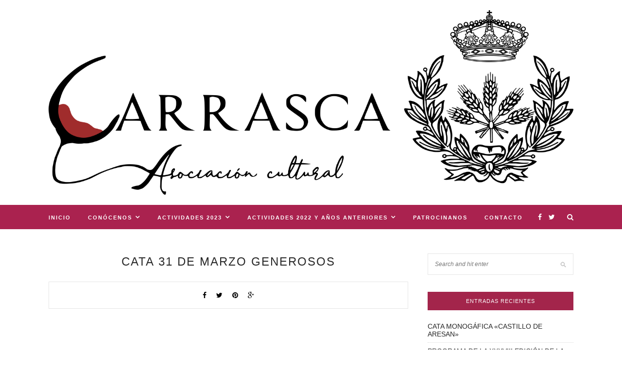

--- FILE ---
content_type: text/html; charset=UTF-8
request_url: http://lacarrascaupm.com/cata-31-de-marzo-generosos-2
body_size: 7964
content:
<!DOCTYPE html>
<html lang="es">
<head>

	<meta charset="UTF-8">
	<meta http-equiv="X-UA-Compatible" content="IE=edge">
	<meta name="viewport" content="width=device-width, initial-scale=1">
	<link rel="profile" href="http://gmpg.org/xfn/11" />
	<link rel="alternate" type="application/rss+xml" title="Asociación Cultural La Carrasca RSS Feed" href="http://lacarrascaupm.com/feed" />
	<link rel="alternate" type="application/atom+xml" title="Asociación Cultural La Carrasca Atom Feed" href="http://lacarrascaupm.com/feed/atom" />
	<link rel="pingback" href="http://lacarrascaupm.com/xmlrpc.php" />
	
	<title>Cata 31 de marzo Generosos &#8211; Asociación Cultural La Carrasca</title>
<meta name='robots' content='max-image-preview:large' />
<link rel='dns-prefetch' href='//fonts.googleapis.com' />
<link rel='dns-prefetch' href='//s.w.org' />
<link rel="alternate" type="application/rss+xml" title="Asociación Cultural La Carrasca &raquo; Feed" href="http://lacarrascaupm.com/feed" />
<link rel="alternate" type="application/rss+xml" title="Asociación Cultural La Carrasca &raquo; Feed de los comentarios" href="http://lacarrascaupm.com/comments/feed" />
<script type="text/javascript">
window._wpemojiSettings = {"baseUrl":"https:\/\/s.w.org\/images\/core\/emoji\/13.1.0\/72x72\/","ext":".png","svgUrl":"https:\/\/s.w.org\/images\/core\/emoji\/13.1.0\/svg\/","svgExt":".svg","source":{"concatemoji":"http:\/\/lacarrascaupm.com\/wp-includes\/js\/wp-emoji-release.min.js?ver=5.9.12"}};
/*! This file is auto-generated */
!function(e,a,t){var n,r,o,i=a.createElement("canvas"),p=i.getContext&&i.getContext("2d");function s(e,t){var a=String.fromCharCode;p.clearRect(0,0,i.width,i.height),p.fillText(a.apply(this,e),0,0);e=i.toDataURL();return p.clearRect(0,0,i.width,i.height),p.fillText(a.apply(this,t),0,0),e===i.toDataURL()}function c(e){var t=a.createElement("script");t.src=e,t.defer=t.type="text/javascript",a.getElementsByTagName("head")[0].appendChild(t)}for(o=Array("flag","emoji"),t.supports={everything:!0,everythingExceptFlag:!0},r=0;r<o.length;r++)t.supports[o[r]]=function(e){if(!p||!p.fillText)return!1;switch(p.textBaseline="top",p.font="600 32px Arial",e){case"flag":return s([127987,65039,8205,9895,65039],[127987,65039,8203,9895,65039])?!1:!s([55356,56826,55356,56819],[55356,56826,8203,55356,56819])&&!s([55356,57332,56128,56423,56128,56418,56128,56421,56128,56430,56128,56423,56128,56447],[55356,57332,8203,56128,56423,8203,56128,56418,8203,56128,56421,8203,56128,56430,8203,56128,56423,8203,56128,56447]);case"emoji":return!s([10084,65039,8205,55357,56613],[10084,65039,8203,55357,56613])}return!1}(o[r]),t.supports.everything=t.supports.everything&&t.supports[o[r]],"flag"!==o[r]&&(t.supports.everythingExceptFlag=t.supports.everythingExceptFlag&&t.supports[o[r]]);t.supports.everythingExceptFlag=t.supports.everythingExceptFlag&&!t.supports.flag,t.DOMReady=!1,t.readyCallback=function(){t.DOMReady=!0},t.supports.everything||(n=function(){t.readyCallback()},a.addEventListener?(a.addEventListener("DOMContentLoaded",n,!1),e.addEventListener("load",n,!1)):(e.attachEvent("onload",n),a.attachEvent("onreadystatechange",function(){"complete"===a.readyState&&t.readyCallback()})),(n=t.source||{}).concatemoji?c(n.concatemoji):n.wpemoji&&n.twemoji&&(c(n.twemoji),c(n.wpemoji)))}(window,document,window._wpemojiSettings);
</script>
<style type="text/css">
img.wp-smiley,
img.emoji {
	display: inline !important;
	border: none !important;
	box-shadow: none !important;
	height: 1em !important;
	width: 1em !important;
	margin: 0 0.07em !important;
	vertical-align: -0.1em !important;
	background: none !important;
	padding: 0 !important;
}
</style>
	<link rel='stylesheet' id='wp-block-library-css'  href='http://lacarrascaupm.com/wp-includes/css/dist/block-library/style.min.css?ver=5.9.12' type='text/css' media='all' />
<style id='global-styles-inline-css' type='text/css'>
body{--wp--preset--color--black: #000000;--wp--preset--color--cyan-bluish-gray: #abb8c3;--wp--preset--color--white: #ffffff;--wp--preset--color--pale-pink: #f78da7;--wp--preset--color--vivid-red: #cf2e2e;--wp--preset--color--luminous-vivid-orange: #ff6900;--wp--preset--color--luminous-vivid-amber: #fcb900;--wp--preset--color--light-green-cyan: #7bdcb5;--wp--preset--color--vivid-green-cyan: #00d084;--wp--preset--color--pale-cyan-blue: #8ed1fc;--wp--preset--color--vivid-cyan-blue: #0693e3;--wp--preset--color--vivid-purple: #9b51e0;--wp--preset--gradient--vivid-cyan-blue-to-vivid-purple: linear-gradient(135deg,rgba(6,147,227,1) 0%,rgb(155,81,224) 100%);--wp--preset--gradient--light-green-cyan-to-vivid-green-cyan: linear-gradient(135deg,rgb(122,220,180) 0%,rgb(0,208,130) 100%);--wp--preset--gradient--luminous-vivid-amber-to-luminous-vivid-orange: linear-gradient(135deg,rgba(252,185,0,1) 0%,rgba(255,105,0,1) 100%);--wp--preset--gradient--luminous-vivid-orange-to-vivid-red: linear-gradient(135deg,rgba(255,105,0,1) 0%,rgb(207,46,46) 100%);--wp--preset--gradient--very-light-gray-to-cyan-bluish-gray: linear-gradient(135deg,rgb(238,238,238) 0%,rgb(169,184,195) 100%);--wp--preset--gradient--cool-to-warm-spectrum: linear-gradient(135deg,rgb(74,234,220) 0%,rgb(151,120,209) 20%,rgb(207,42,186) 40%,rgb(238,44,130) 60%,rgb(251,105,98) 80%,rgb(254,248,76) 100%);--wp--preset--gradient--blush-light-purple: linear-gradient(135deg,rgb(255,206,236) 0%,rgb(152,150,240) 100%);--wp--preset--gradient--blush-bordeaux: linear-gradient(135deg,rgb(254,205,165) 0%,rgb(254,45,45) 50%,rgb(107,0,62) 100%);--wp--preset--gradient--luminous-dusk: linear-gradient(135deg,rgb(255,203,112) 0%,rgb(199,81,192) 50%,rgb(65,88,208) 100%);--wp--preset--gradient--pale-ocean: linear-gradient(135deg,rgb(255,245,203) 0%,rgb(182,227,212) 50%,rgb(51,167,181) 100%);--wp--preset--gradient--electric-grass: linear-gradient(135deg,rgb(202,248,128) 0%,rgb(113,206,126) 100%);--wp--preset--gradient--midnight: linear-gradient(135deg,rgb(2,3,129) 0%,rgb(40,116,252) 100%);--wp--preset--duotone--dark-grayscale: url('#wp-duotone-dark-grayscale');--wp--preset--duotone--grayscale: url('#wp-duotone-grayscale');--wp--preset--duotone--purple-yellow: url('#wp-duotone-purple-yellow');--wp--preset--duotone--blue-red: url('#wp-duotone-blue-red');--wp--preset--duotone--midnight: url('#wp-duotone-midnight');--wp--preset--duotone--magenta-yellow: url('#wp-duotone-magenta-yellow');--wp--preset--duotone--purple-green: url('#wp-duotone-purple-green');--wp--preset--duotone--blue-orange: url('#wp-duotone-blue-orange');--wp--preset--font-size--small: 13px;--wp--preset--font-size--medium: 20px;--wp--preset--font-size--large: 36px;--wp--preset--font-size--x-large: 42px;}.has-black-color{color: var(--wp--preset--color--black) !important;}.has-cyan-bluish-gray-color{color: var(--wp--preset--color--cyan-bluish-gray) !important;}.has-white-color{color: var(--wp--preset--color--white) !important;}.has-pale-pink-color{color: var(--wp--preset--color--pale-pink) !important;}.has-vivid-red-color{color: var(--wp--preset--color--vivid-red) !important;}.has-luminous-vivid-orange-color{color: var(--wp--preset--color--luminous-vivid-orange) !important;}.has-luminous-vivid-amber-color{color: var(--wp--preset--color--luminous-vivid-amber) !important;}.has-light-green-cyan-color{color: var(--wp--preset--color--light-green-cyan) !important;}.has-vivid-green-cyan-color{color: var(--wp--preset--color--vivid-green-cyan) !important;}.has-pale-cyan-blue-color{color: var(--wp--preset--color--pale-cyan-blue) !important;}.has-vivid-cyan-blue-color{color: var(--wp--preset--color--vivid-cyan-blue) !important;}.has-vivid-purple-color{color: var(--wp--preset--color--vivid-purple) !important;}.has-black-background-color{background-color: var(--wp--preset--color--black) !important;}.has-cyan-bluish-gray-background-color{background-color: var(--wp--preset--color--cyan-bluish-gray) !important;}.has-white-background-color{background-color: var(--wp--preset--color--white) !important;}.has-pale-pink-background-color{background-color: var(--wp--preset--color--pale-pink) !important;}.has-vivid-red-background-color{background-color: var(--wp--preset--color--vivid-red) !important;}.has-luminous-vivid-orange-background-color{background-color: var(--wp--preset--color--luminous-vivid-orange) !important;}.has-luminous-vivid-amber-background-color{background-color: var(--wp--preset--color--luminous-vivid-amber) !important;}.has-light-green-cyan-background-color{background-color: var(--wp--preset--color--light-green-cyan) !important;}.has-vivid-green-cyan-background-color{background-color: var(--wp--preset--color--vivid-green-cyan) !important;}.has-pale-cyan-blue-background-color{background-color: var(--wp--preset--color--pale-cyan-blue) !important;}.has-vivid-cyan-blue-background-color{background-color: var(--wp--preset--color--vivid-cyan-blue) !important;}.has-vivid-purple-background-color{background-color: var(--wp--preset--color--vivid-purple) !important;}.has-black-border-color{border-color: var(--wp--preset--color--black) !important;}.has-cyan-bluish-gray-border-color{border-color: var(--wp--preset--color--cyan-bluish-gray) !important;}.has-white-border-color{border-color: var(--wp--preset--color--white) !important;}.has-pale-pink-border-color{border-color: var(--wp--preset--color--pale-pink) !important;}.has-vivid-red-border-color{border-color: var(--wp--preset--color--vivid-red) !important;}.has-luminous-vivid-orange-border-color{border-color: var(--wp--preset--color--luminous-vivid-orange) !important;}.has-luminous-vivid-amber-border-color{border-color: var(--wp--preset--color--luminous-vivid-amber) !important;}.has-light-green-cyan-border-color{border-color: var(--wp--preset--color--light-green-cyan) !important;}.has-vivid-green-cyan-border-color{border-color: var(--wp--preset--color--vivid-green-cyan) !important;}.has-pale-cyan-blue-border-color{border-color: var(--wp--preset--color--pale-cyan-blue) !important;}.has-vivid-cyan-blue-border-color{border-color: var(--wp--preset--color--vivid-cyan-blue) !important;}.has-vivid-purple-border-color{border-color: var(--wp--preset--color--vivid-purple) !important;}.has-vivid-cyan-blue-to-vivid-purple-gradient-background{background: var(--wp--preset--gradient--vivid-cyan-blue-to-vivid-purple) !important;}.has-light-green-cyan-to-vivid-green-cyan-gradient-background{background: var(--wp--preset--gradient--light-green-cyan-to-vivid-green-cyan) !important;}.has-luminous-vivid-amber-to-luminous-vivid-orange-gradient-background{background: var(--wp--preset--gradient--luminous-vivid-amber-to-luminous-vivid-orange) !important;}.has-luminous-vivid-orange-to-vivid-red-gradient-background{background: var(--wp--preset--gradient--luminous-vivid-orange-to-vivid-red) !important;}.has-very-light-gray-to-cyan-bluish-gray-gradient-background{background: var(--wp--preset--gradient--very-light-gray-to-cyan-bluish-gray) !important;}.has-cool-to-warm-spectrum-gradient-background{background: var(--wp--preset--gradient--cool-to-warm-spectrum) !important;}.has-blush-light-purple-gradient-background{background: var(--wp--preset--gradient--blush-light-purple) !important;}.has-blush-bordeaux-gradient-background{background: var(--wp--preset--gradient--blush-bordeaux) !important;}.has-luminous-dusk-gradient-background{background: var(--wp--preset--gradient--luminous-dusk) !important;}.has-pale-ocean-gradient-background{background: var(--wp--preset--gradient--pale-ocean) !important;}.has-electric-grass-gradient-background{background: var(--wp--preset--gradient--electric-grass) !important;}.has-midnight-gradient-background{background: var(--wp--preset--gradient--midnight) !important;}.has-small-font-size{font-size: var(--wp--preset--font-size--small) !important;}.has-medium-font-size{font-size: var(--wp--preset--font-size--medium) !important;}.has-large-font-size{font-size: var(--wp--preset--font-size--large) !important;}.has-x-large-font-size{font-size: var(--wp--preset--font-size--x-large) !important;}
</style>
<link rel='stylesheet' id='fcs_style-css'  href='http://lacarrascaupm.com/wp-content/themes/findcools/style.css?ver=5.9.12' type='text/css' media='all' />
<link rel='stylesheet' id='fontawesome-css-css'  href='http://lacarrascaupm.com/wp-content/themes/findcools/css/font-awesome.min.css?ver=5.9.12' type='text/css' media='all' />
<link rel='stylesheet' id='bxslider-css-css'  href='http://lacarrascaupm.com/wp-content/themes/findcools/css/jquery.bxslider.css?ver=5.9.12' type='text/css' media='all' />
<link rel='stylesheet' id='responsive-css'  href='http://lacarrascaupm.com/wp-content/themes/findcools/css/responsive.css?ver=5.9.12' type='text/css' media='all' />
<link rel='stylesheet' id='default_body_font-css'  href='//fonts.googleapis.com/css?family=Lora%3A400%2C700%2C400italic%2C700italic&#038;subset=latin%2Clatin-ext&#038;ver=5.9.12' type='text/css' media='all' />
<link rel='stylesheet' id='default_heading_font-css'  href='//fonts.googleapis.com/css?family=Montserrat%3A400%2C700&#038;ver=5.9.12' type='text/css' media='all' />
<script type='text/javascript' src='http://lacarrascaupm.com/wp-includes/js/jquery/jquery.min.js?ver=3.6.0' id='jquery-core-js'></script>
<script type='text/javascript' src='http://lacarrascaupm.com/wp-includes/js/jquery/jquery-migrate.min.js?ver=3.3.2' id='jquery-migrate-js'></script>
<link rel="https://api.w.org/" href="http://lacarrascaupm.com/wp-json/" /><link rel="alternate" type="application/json" href="http://lacarrascaupm.com/wp-json/wp/v2/pages/641" /><link rel="EditURI" type="application/rsd+xml" title="RSD" href="http://lacarrascaupm.com/xmlrpc.php?rsd" />
<link rel="wlwmanifest" type="application/wlwmanifest+xml" href="http://lacarrascaupm.com/wp-includes/wlwmanifest.xml" /> 
<meta name="generator" content="WordPress 5.9.12" />
<link rel="canonical" href="http://lacarrascaupm.com/cata-31-de-marzo-generosos-2" />
<link rel='shortlink' href='http://lacarrascaupm.com/?p=641' />
<link rel="alternate" type="application/json+oembed" href="http://lacarrascaupm.com/wp-json/oembed/1.0/embed?url=http%3A%2F%2Flacarrascaupm.com%2Fcata-31-de-marzo-generosos-2" />
<link rel="alternate" type="text/xml+oembed" href="http://lacarrascaupm.com/wp-json/oembed/1.0/embed?url=http%3A%2F%2Flacarrascaupm.com%2Fcata-31-de-marzo-generosos-2&#038;format=xml" />
    <style type="text/css">
	
		#logo { padding-top:1px; padding-bottom:1px; }
		
		
		#top-bar, .slicknav_menu { background:#aa224f; }		#nav-wrapper .menu li a{ color:#ffffff; }		#nav-wrapper .menu li a:hover {  color:; }
		
		#nav-wrapper .menu .sub-menu, #nav-wrapper .menu .children { background: #bf244d; }
		#nav-wrapper ul.menu ul a, #nav-wrapper .menu ul ul a {  color:; }
		#nav-wrapper ul.menu ul a:hover, #nav-wrapper .menu ul ul a:hover { color: ; background:; }
		
		.slicknav_nav { background:; }
		.slicknav_nav a { color:; }
		.slicknav_menu .slicknav_icon-bar { background-color:; }
		
		#top-social a { color:; }
		#top-social a:hover { color:; }
		#top-search i { color:; }
		
		.widget-title { background: #a3254b; color: ;}
		.widget-title:after { border-top-color:#a3254b; }
		.social-widget a { color:; }
		.social-widget a:hover { color:; }
		
		#footer { background:; }
		#footer-social a { color:; }
		#footer-social a:hover { color:; }
		#footer-social { border-color:; }
		.copyright { color:; }
		.copyright a { color:; }
		
		.post-header h2 a, .post-header h1 { color:; }
		.post-entry p { color:; }
		.post-entry h1, .post-entry h2, .post-entry h3, .post-entry h4, .post-entry h5, .post-entry h6 { color:; }
		.more-link { color:; }
		a.more-link:hover { color:; }
		.more-line { color:; }
		.more-link:hover > .more-line { color:; }
		.post-share-box.share-buttons a { color:; }
		.post-share-box.share-buttons a:hover { color:; }
		
		.mc4wp-form { background:; }
		.mc4wp-form label { color:; }
		.mc4wp-form button, .mc4wp-form input[type=button], .mc4wp-form input[type=submit] { background:; color:; }
		.mc4wp-form button:hover, .mc4wp-form input[type=button]:hover, .mc4wp-form input[type=submit]:hover { background:; color:; }
		
		a, .post-header .cat a { color:; }
		.post-header .cat a { border-color:; }
		
				
    </style>
    <style type="text/css">.recentcomments a{display:inline !important;padding:0 !important;margin:0 !important;}</style>	
</head>

<body class="page-template-default page page-id-641">

	<header id="header" class="noslider">
		
		<div class="container">
			
			<div id="logo">
				
									
											<h2><a href="http://lacarrascaupm.com"><img src="http://lacarrascaupm.com/wp-content/uploads/2022/02/La_Carrasca.Logo_.png" alt="Asociación Cultural La Carrasca" /></a></h2>
										
												
			</div>
			
		</div>
		
	</header>

	<div id="top-bar">
		
		<div class="container">
			
			<div id="nav-wrapper">
				<ul id="menu-menu-1" class="menu"><li id="menu-item-1041" class="menu-item menu-item-type-taxonomy menu-item-object-category menu-item-1041"><a href="http://lacarrascaupm.com/category/uncategorized">Inicio</a></li>
<li id="menu-item-1014" class="menu-item menu-item-type-custom menu-item-object-custom menu-item-has-children menu-item-1014"><a href="http://lacarrascaupm.com/quienes-somos">Conócenos</a>
<ul class="sub-menu">
	<li id="menu-item-45" class="menu-item menu-item-type-post_type menu-item-object-page menu-item-45"><a href="http://lacarrascaupm.com/quienes-somos">Quiénes somos</a></li>
	<li id="menu-item-44" class="menu-item menu-item-type-post_type menu-item-object-page menu-item-44"><a href="http://lacarrascaupm.com/junta-directiva">Junta directiva</a></li>
	<li id="menu-item-84" class="menu-item menu-item-type-post_type menu-item-object-page menu-item-84"><a href="http://lacarrascaupm.com/equipo-de-vinos-2">Equipo de vinos</a></li>
	<li id="menu-item-494" class="menu-item menu-item-type-post_type menu-item-object-page menu-item-has-children menu-item-494"><a href="http://lacarrascaupm.com/videos">Semana Universitaria del Vino</a>
	<ul class="sub-menu">
		<li id="menu-item-1115" class="menu-item menu-item-type-post_type menu-item-object-page menu-item-1115"><a href="http://lacarrascaupm.com/xxxvi-semana-del-vino-2023">XXXVI Semana del Vino 2023</a></li>
		<li id="menu-item-955" class="menu-item menu-item-type-post_type menu-item-object-page menu-item-955"><a href="http://lacarrascaupm.com/xxxv-semana-universitaria-del-vino">XXXV Semana Universitaria del Vino (año 2019)</a></li>
		<li id="menu-item-623" class="menu-item menu-item-type-post_type menu-item-object-page menu-item-623"><a href="http://lacarrascaupm.com/xxxiii-semana-del-vino-2017">XXXIII Semana del vino 2017</a></li>
		<li id="menu-item-619" class="menu-item menu-item-type-post_type menu-item-object-page menu-item-has-children menu-item-619"><a href="http://lacarrascaupm.com/?page_id=616">XXXII semana del vino 2016</a>
		<ul class="sub-menu">
			<li id="menu-item-377" class="menu-item menu-item-type-post_type menu-item-object-page menu-item-377"><a href="http://lacarrascaupm.com/video-de-la-cata-18-de-abril">Vídeo de la cata 18 de Abril</a></li>
			<li id="menu-item-376" class="menu-item menu-item-type-post_type menu-item-object-page menu-item-376"><a href="http://lacarrascaupm.com/video-de-la-cata-del-19-de-abril">Vídeo de la Cata del 19 de Abril</a></li>
			<li id="menu-item-375" class="menu-item menu-item-type-post_type menu-item-object-page menu-item-375"><a href="http://lacarrascaupm.com/video-de-la-cata-del-20-de-abril">Vídeo de la Cata del 20 de Abril</a></li>
			<li id="menu-item-374" class="menu-item menu-item-type-post_type menu-item-object-page menu-item-374"><a href="http://lacarrascaupm.com/video-de-la-cata-del-21-de-abril">Vídeo de la Cata del 21 de Abril</a></li>
			<li id="menu-item-373" class="menu-item menu-item-type-post_type menu-item-object-page menu-item-373"><a href="http://lacarrascaupm.com/video-de-la-cata-del-22-de-abril">Vídeo de la Cata del 22 de Abril</a></li>
			<li id="menu-item-378" class="menu-item menu-item-type-post_type menu-item-object-page menu-item-378"><a href="http://lacarrascaupm.com/i-edicion-premios-la-carrasca">I Edición Premios La Carrasca</a></li>
		</ul>
</li>
	</ul>
</li>
	<li id="menu-item-1023" class="menu-item menu-item-type-taxonomy menu-item-object-category menu-item-1023"><a href="http://lacarrascaupm.com/category/uncategorized">Blog</a></li>
</ul>
</li>
<li id="menu-item-1018" class="menu-item menu-item-type-custom menu-item-object-custom menu-item-has-children menu-item-1018"><a href="http://lacarrascaupm.com/actividades-2023">Actividades 2023</a>
<ul class="sub-menu">
	<li id="menu-item-1078" class="menu-item menu-item-type-post_type menu-item-object-post menu-item-has-children menu-item-1078"><a href="http://lacarrascaupm.com/xxxvi-semana-del-vino-2023">XXXVI SEMANA DEL VINO</a>
	<ul class="sub-menu">
		<li id="menu-item-1085" class="menu-item menu-item-type-post_type menu-item-object-post menu-item-1085"><a href="http://lacarrascaupm.com/programa-xxxvi-semana-universitaria-del-vino">PROGRAMA XXXVI Semana Universitaria del Vino</a></li>
		<li id="menu-item-1084" class="menu-item menu-item-type-post_type menu-item-object-post menu-item-1084"><a href="http://lacarrascaupm.com/abonos-y-entradas-semana-del-vino-2023">ABONOS Y ENTRADAS SEMANA DEL VINO 2023</a></li>
		<li id="menu-item-1122" class="menu-item menu-item-type-post_type menu-item-object-post menu-item-1122"><a href="http://lacarrascaupm.com/premios-la-carrasca-2023">PREMIOS LA CARRASCA 2023</a></li>
	</ul>
</li>
	<li id="menu-item-1040" class="menu-item menu-item-type-post_type menu-item-object-page menu-item-1040"><a href="http://lacarrascaupm.com/cata-monografica-grupo-gonzalez-byass">Cata Monográfica grupo «González Byass»</a></li>
	<li id="menu-item-1050" class="menu-item menu-item-type-post_type menu-item-object-page menu-item-1050"><a href="http://lacarrascaupm.com/cata-monografica-bodega-sommos">Cata Monográfica Bodega «Sommos»</a></li>
	<li id="menu-item-1033" class="menu-item menu-item-type-post_type menu-item-object-post menu-item-1033"><a href="http://lacarrascaupm.com/concurso-de-carteles-xxxvi-semana-universitaria-del-vino">CONCURSO DE CARTELES XXXVII SEMANA UNIVERSITARIA DEL VINO</a></li>
</ul>
</li>
<li id="menu-item-1022" class="menu-item menu-item-type-custom menu-item-object-custom menu-item-has-children menu-item-1022"><a href="http://lacarrascaupm.com/mes-del-vino-2022-amanecer-y-anochecer-de-la-que-pudo-ser-la-vuelta-a-la-normalidad">Actividades 2022 y años anteriores</a>
<ul class="sub-menu">
	<li id="menu-item-952" class="menu-item menu-item-type-post_type menu-item-object-page menu-item-952"><a href="http://lacarrascaupm.com/cata-monografica-bodega-marques-de-caceres">Cata Monográfica bodega «MARQUÉS DE CÁCERES»</a></li>
	<li id="menu-item-972" class="menu-item menu-item-type-post_type menu-item-object-post menu-item-972"><a href="http://lacarrascaupm.com/mes-del-vino-2022-amanecer-y-anochecer-de-la-que-pudo-ser-la-vuelta-a-la-normalidad">Mes del vino 2022: amanecer y anochecer de la que pudo ser la vuelta a la normalidad.</a></li>
	<li id="menu-item-912" class="menu-item menu-item-type-taxonomy menu-item-object-category menu-item-has-children menu-item-912"><a href="http://lacarrascaupm.com/category/uncategorized">Actividades 2021</a>
	<ul class="sub-menu">
		<li id="menu-item-933" class="menu-item menu-item-type-post_type menu-item-object-page menu-item-933"><a href="http://lacarrascaupm.com/precatas-de-la-cancelada-xxxvi-semana-universitaria-del-vino-de-2020">PRECATAS DE LA CANCELADA «XXXVI SEMANA UNIVERSITARIA DEL VINO» DE 2020</a></li>
		<li id="menu-item-900" class="menu-item menu-item-type-taxonomy menu-item-object-category menu-item-has-children menu-item-900"><a href="http://lacarrascaupm.com/category/uncategorized">Actividades años anteriores</a>
		<ul class="sub-menu">
			<li id="menu-item-953" class="menu-item menu-item-type-post_type menu-item-object-page menu-item-953"><a href="http://lacarrascaupm.com/cata-monografica-bodega-cristo-de-la-vega">Cata Monográfica bodega «Cristo de la Vega»</a></li>
			<li id="menu-item-899" class="menu-item menu-item-type-post_type menu-item-object-page menu-item-899"><a href="http://lacarrascaupm.com/cata-monografica-con-la-bodega-herederos-de-marques-de-riscal">Cata Monográfica bodega «Herederos de Marqués de Riscal»</a></li>
			<li id="menu-item-959" class="menu-item menu-item-type-post_type menu-item-object-page menu-item-959"><a href="http://lacarrascaupm.com/cata-monografica-terras-gauda">Cata Monográfica «Terras Gauda»</a></li>
		</ul>
</li>
	</ul>
</li>
</ul>
</li>
<li id="menu-item-119" class="menu-item menu-item-type-post_type menu-item-object-page menu-item-119"><a href="http://lacarrascaupm.com/quieres-patrocinarnos">Patrocinanos</a></li>
<li id="menu-item-41" class="menu-item menu-item-type-post_type menu-item-object-page menu-item-41"><a href="http://lacarrascaupm.com/contacto">Contacto</a></li>
</ul>			</div>
			
			<div class="menu-mobile"></div>
			
						<div id="top-search">
				<a href="#" class="search"><i class="fa fa-search"></i></a>
				<div class="show-search">
					<form role="search" method="get" id="searchform" action="http://lacarrascaupm.com/">
		<input type="text" placeholder="Search and hit enter" name="s" id="s" />
</form>				</div>
			</div>
						
						<div id="top-social" >
			
				<a href="http://facebook.com/accarrasca.presidencia" target="_blank"><i class="fa fa-facebook"></i></a>				<a href="http://twitter.com/lacarrasca" target="_blank"><i class="fa fa-twitter"></i></a>																																																
			</div>
						
		</div>
		
	</div>	
	<div class="container">
		
		<div id="content">
		
			<div id="main">
			
								
					<article id="post-641" class="post-641 page type-page status-publish hentry">
					
	<div class="post-header">
		
		<h1>Cata 31 de marzo Generosos</h1>
		
		<span class="title-divider"></span>
		
	</div>
	
	<div class="post-img">
		
		<a href="http://lacarrascaupm.com/cata-31-de-marzo-generosos-2"></a>
		
	</div>
	
	<div class="post-entry">
					</div>
	
		<div class="post-share">
		
				
				<div class="post-share-box share-buttons">
			<a target="_blank" href="https://www.facebook.com/sharer/sharer.php?u=http://lacarrascaupm.com/cata-31-de-marzo-generosos-2"><i class="fa fa-facebook"></i></a>
			<a target="_blank" href="https://twitter.com/home?status=Check%20out%20this%20article:%20Cata+31+de+marzo+Generosos%20-%20http://lacarrascaupm.com/cata-31-de-marzo-generosos-2"><i class="fa fa-twitter"></i></a>
						<a data-pin-do="skipLink" target="_blank" href="https://pinterest.com/pin/create/button/?url=http://lacarrascaupm.com/cata-31-de-marzo-generosos-2&media=&description=Cata 31 de marzo Generosos"><i class="fa fa-pinterest"></i></a>
			<a target="_blank" href="https://plus.google.com/share?url=http://lacarrascaupm.com/cata-31-de-marzo-generosos-2"><i class="fa fa-google-plus"></i></a>
		</div>
				
	</div>
		
	<div class="post-comments" id="comments">
	
	<div class='comments'></div><div id='comments_pagination'></div>

</div> <!-- end comments div -->
	
</article>						
								
								
			</div>

<aside id="sidebar">
	
	<div id="search-2" class="widget widget_search"><form role="search" method="get" id="searchform" action="http://lacarrascaupm.com/">
		<input type="text" placeholder="Search and hit enter" name="s" id="s" />
</form></div>
		<div id="recent-posts-2" class="widget widget_recent_entries">
		<h4 class="widget-title">Entradas recientes</h4>
		<ul>
											<li>
					<a href="http://lacarrascaupm.com/cata-monogafica-castillo-de-aresan">CATA MONOGÁFICA «CASTILLO DE ARESAN»</a>
									</li>
											<li>
					<a href="http://lacarrascaupm.com/programa-de-la-xxxviii-edicion-de-la-semana-universitaria-del-vino">PROGRAMA DE LA XXXVIII EDICIÓN DE LA SEMANA UNIVERSITARIA DEL VINO</a>
									</li>
											<li>
					<a href="http://lacarrascaupm.com/disponible-el-horario-de-pago-de-entradas">DISPONIBLE EL HORARIO DE PAGO DE ENTRADAS</a>
									</li>
											<li>
					<a href="http://lacarrascaupm.com/disponible-el-nuevo-cartel-de-la-xxxviii-edicion-de-la-semana-universitaria-del-vino">DISPONIBLE EL NUEVO CARTEL DE LA XXXVIII EDICIÓN DE LA SEMANA UNIVERSITARIA DEL VINO</a>
									</li>
											<li>
					<a href="http://lacarrascaupm.com/venta-de-entradas-xxxviii-edicion-e-la-semana-universitaria-del-vino">RESERVA DE ENTRADAS XXXVIII EDICIÓN DE LA SEMANA UNIVERSITARIA DEL VINO</a>
									</li>
					</ul>

		</div><div id="recent-comments-2" class="widget widget_recent_comments"><h4 class="widget-title">Comentarios recientes</h4><ul id="recentcomments"></ul></div><div id="archives-2" class="widget widget_archive"><h4 class="widget-title">Archivos</h4>
			<ul>
					<li><a href='http://lacarrascaupm.com/2025/12'>diciembre 2025</a></li>
	<li><a href='http://lacarrascaupm.com/2025/03'>marzo 2025</a></li>
	<li><a href='http://lacarrascaupm.com/2025/01'>enero 2025</a></li>
	<li><a href='http://lacarrascaupm.com/2024/12'>diciembre 2024</a></li>
	<li><a href='http://lacarrascaupm.com/2024/11'>noviembre 2024</a></li>
	<li><a href='http://lacarrascaupm.com/2024/04'>abril 2024</a></li>
	<li><a href='http://lacarrascaupm.com/2024/03'>marzo 2024</a></li>
	<li><a href='http://lacarrascaupm.com/2023/12'>diciembre 2023</a></li>
	<li><a href='http://lacarrascaupm.com/2023/11'>noviembre 2023</a></li>
	<li><a href='http://lacarrascaupm.com/2023/10'>octubre 2023</a></li>
	<li><a href='http://lacarrascaupm.com/2023/05'>mayo 2023</a></li>
	<li><a href='http://lacarrascaupm.com/2023/04'>abril 2023</a></li>
	<li><a href='http://lacarrascaupm.com/2023/03'>marzo 2023</a></li>
	<li><a href='http://lacarrascaupm.com/2023/02'>febrero 2023</a></li>
	<li><a href='http://lacarrascaupm.com/2022/02'>febrero 2022</a></li>
	<li><a href='http://lacarrascaupm.com/2019/06'>junio 2019</a></li>
	<li><a href='http://lacarrascaupm.com/2019/02'>febrero 2019</a></li>
	<li><a href='http://lacarrascaupm.com/2018/06'>junio 2018</a></li>
	<li><a href='http://lacarrascaupm.com/2018/04'>abril 2018</a></li>
	<li><a href='http://lacarrascaupm.com/2018/03'>marzo 2018</a></li>
	<li><a href='http://lacarrascaupm.com/2018/01'>enero 2018</a></li>
	<li><a href='http://lacarrascaupm.com/2017/12'>diciembre 2017</a></li>
	<li><a href='http://lacarrascaupm.com/2017/11'>noviembre 2017</a></li>
	<li><a href='http://lacarrascaupm.com/2017/05'>mayo 2017</a></li>
	<li><a href='http://lacarrascaupm.com/2017/03'>marzo 2017</a></li>
	<li><a href='http://lacarrascaupm.com/2017/02'>febrero 2017</a></li>
	<li><a href='http://lacarrascaupm.com/2017/01'>enero 2017</a></li>
	<li><a href='http://lacarrascaupm.com/2016/12'>diciembre 2016</a></li>
	<li><a href='http://lacarrascaupm.com/2016/09'>septiembre 2016</a></li>
	<li><a href='http://lacarrascaupm.com/2016/07'>julio 2016</a></li>
	<li><a href='http://lacarrascaupm.com/2016/05'>mayo 2016</a></li>
	<li><a href='http://lacarrascaupm.com/2016/04'>abril 2016</a></li>
	<li><a href='http://lacarrascaupm.com/2016/03'>marzo 2016</a></li>
	<li><a href='http://lacarrascaupm.com/2016/02'>febrero 2016</a></li>
			</ul>

			</div><div id="categories-3" class="widget widget_categories"><h4 class="widget-title">Categorías</h4>
			<ul>
					<li class="cat-item cat-item-7"><a href="http://lacarrascaupm.com/category/concursos">concursos</a>
</li>
	<li class="cat-item cat-item-1"><a href="http://lacarrascaupm.com/category/uncategorized">Uncategorized</a>
</li>
			</ul>

			</div>	
</aside>	
		<!-- END CONTENT -->
		</div>
	
	<!-- END CONTAINER -->
	</div>
	
	<footer id="footer">
		
		<div class="container">
			
						<div id="footer-social">
				
				<a href="http://facebook.com/accarrasca.presidencia" target="_blank"><i class="fa fa-facebook"></i> <span>Facebook</span></a>				<a href="http://twitter.com/lacarrasca" target="_blank"><i class="fa fa-twitter"></i> <span>Twitter</span></a>																																																
			</div>
						
			<div id="footer-copyright">
				<p class="copyright">&copy; 2026 Asociación Cultural La Carrasca. All Rights Reserved. 				<span class="footer-credit"> Theme by <a href="http://www.iwebdc.com" >iwebdc</a></span></p>
			</div>
			
		</div>
		
	</footer>
	
	<script type='text/javascript' src='http://lacarrascaupm.com/wp-content/themes/findcools/js/jquery.slicknav.min.js?ver=5.9.12' id='slicknav-js'></script>
<script type='text/javascript' src='http://lacarrascaupm.com/wp-content/themes/findcools/js/jquery.bxslider.min.js?ver=5.9.12' id='bxslider-js'></script>
<script type='text/javascript' src='http://lacarrascaupm.com/wp-content/themes/findcools/js/fitvids.js?ver=5.9.12' id='fitvids-js'></script>
<script type='text/javascript' src='http://lacarrascaupm.com/wp-content/themes/findcools/js/findcools.js?ver=5.9.12' id='fcs_scripts-js'></script>
<script type='text/javascript' src='http://lacarrascaupm.com/wp-content/themes/findcools/js/sticky-nav.js?ver=5.9.12' id='fcs_sticky-js'></script>
	
</body>

</html>